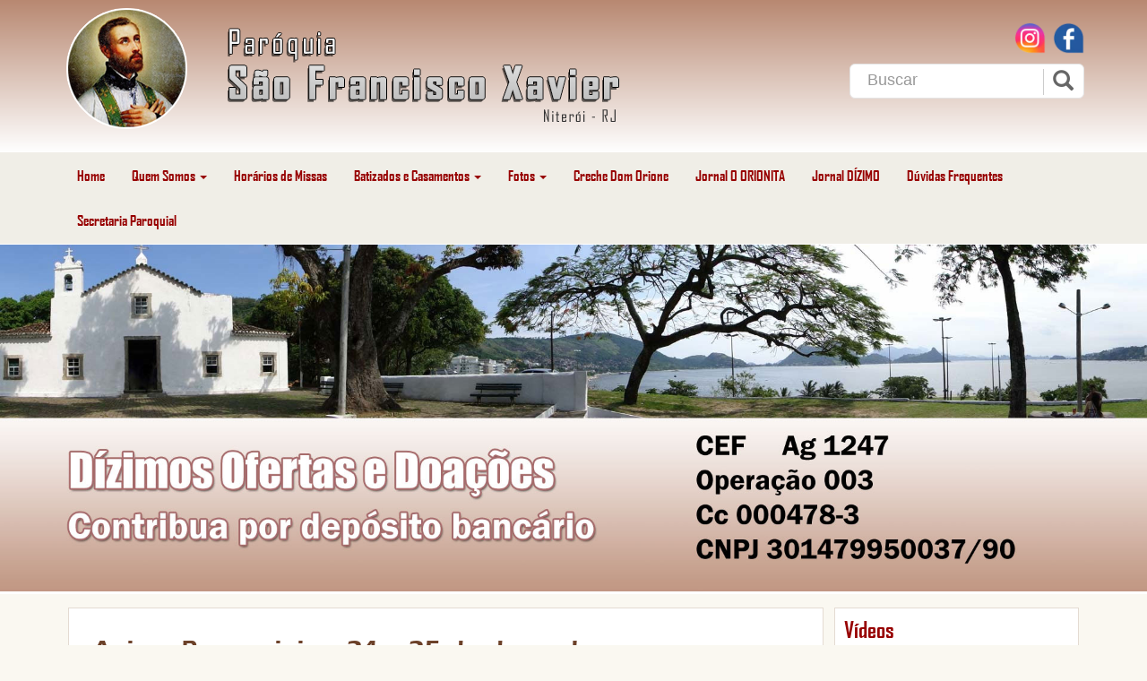

--- FILE ---
content_type: text/html; charset=UTF-8
request_url: https://www.paroquiasaofranciscoxavier.org.br/avisos-paroquiais-24-e-25-de-dezembro/
body_size: 68806
content:
<!DOCTYPE html>
<html lang="pt-br">


  <head>
    <meta charset="utf-8">
    <meta http-equiv="X-UA-Compatible" content="IE=edge">
    <meta name="viewport" content="width=device-width, initial-scale=1">
    <!-- The above 3 meta tags *must* come first in the head; any other head content must come *after* these tags -->
    <title>Avisos Paroquiais &#8211; 24 e 25 de dezembro</title>

    <!-- Bootstrap -->
    <link href="https://www.paroquiasaofranciscoxavier.org.br/wp-content/themes/v2/css/bootstrap.min.css" rel="stylesheet">
	<link href="https://www.paroquiasaofranciscoxavier.org.br/wp-content/themes/v2/style.css" rel="stylesheet">
    <!-- HTML5 shim and Respond.js for IE8 support of HTML5 elements and media queries -->
    <!-- WARNING: Respond.js doesn't work if you view the page via file:// -->
    <!--[if lt IE 9]>
      <script src="https://oss.maxcdn.com/html5shiv/3.7.2/html5shiv.min.js"></script>
      <script src="https://oss.maxcdn.com/respond/1.4.2/respond.min.js"></script>
    <![endif]-->

<!-- jQuery (necessary for Bootstrap's JavaScript plugins) -->
    <script src="https://www.paroquiasaofranciscoxavier.org.br/wp-content/themes/v2/js/jquery.js"></script>
    <!-- Include all compiled plugins (below), or include individual files as needed -->
    <script src="https://www.paroquiasaofranciscoxavier.org.br/wp-content/themes/v2/js/bootstrap.min.js"></script>


<meta name='robots' content='index, follow, max-image-preview:large, max-snippet:-1, max-video-preview:-1' />

	<!-- This site is optimized with the Yoast SEO plugin v26.8 - https://yoast.com/product/yoast-seo-wordpress/ -->
	<link rel="canonical" href="https://www.paroquiasaofranciscoxavier.org.br/avisos-paroquiais-24-e-25-de-dezembro/" />
	<meta property="og:locale" content="pt_BR" />
	<meta property="og:type" content="article" />
	<meta property="og:title" content="Avisos Paroquiais - 24 e 25 de dezembro - Paróquia São Francisco Xavier" />
	<meta property="og:description" content="1- Estamos aceitando as inscrições de crianças, de adolescentes e de adultos, batizados ou não, que estejam interessados em se preparar para receber o sacramento da Eucaristia. 2- ATENÇÃO PAIS DAS CRIANÇAS QUE IRÃO BATIZAR A PARTIR DO MÊS DE JANEIRO: teremos plantão no primeiro , segundo e terceiro sábado de cada mês , no [&hellip;]" />
	<meta property="og:url" content="https://www.paroquiasaofranciscoxavier.org.br/avisos-paroquiais-24-e-25-de-dezembro/" />
	<meta property="og:site_name" content="Paróquia São Francisco Xavier" />
	<meta property="article:published_time" content="2011-12-26T13:09:32+00:00" />
	<meta name="author" content="lucieni" />
	<meta name="twitter:card" content="summary_large_image" />
	<meta name="twitter:label1" content="Escrito por" />
	<meta name="twitter:data1" content="lucieni" />
	<meta name="twitter:label2" content="Est. tempo de leitura" />
	<meta name="twitter:data2" content="1 minuto" />
	<script type="application/ld+json" class="yoast-schema-graph">{"@context":"https://schema.org","@graph":[{"@type":"Article","@id":"https://www.paroquiasaofranciscoxavier.org.br/avisos-paroquiais-24-e-25-de-dezembro/#article","isPartOf":{"@id":"https://www.paroquiasaofranciscoxavier.org.br/avisos-paroquiais-24-e-25-de-dezembro/"},"author":{"name":"lucieni","@id":"https://www.paroquiasaofranciscoxavier.org.br/#/schema/person/cf1bed89cb295f4174a026da44e0419c"},"headline":"Avisos Paroquiais &#8211; 24 e 25 de dezembro","datePublished":"2011-12-26T13:09:32+00:00","mainEntityOfPage":{"@id":"https://www.paroquiasaofranciscoxavier.org.br/avisos-paroquiais-24-e-25-de-dezembro/"},"wordCount":292,"articleSection":["Avisos"],"inLanguage":"pt-BR"},{"@type":"WebPage","@id":"https://www.paroquiasaofranciscoxavier.org.br/avisos-paroquiais-24-e-25-de-dezembro/","url":"https://www.paroquiasaofranciscoxavier.org.br/avisos-paroquiais-24-e-25-de-dezembro/","name":"Avisos Paroquiais - 24 e 25 de dezembro - Paróquia São Francisco Xavier","isPartOf":{"@id":"https://www.paroquiasaofranciscoxavier.org.br/#website"},"datePublished":"2011-12-26T13:09:32+00:00","author":{"@id":"https://www.paroquiasaofranciscoxavier.org.br/#/schema/person/cf1bed89cb295f4174a026da44e0419c"},"inLanguage":"pt-BR","potentialAction":[{"@type":"ReadAction","target":["https://www.paroquiasaofranciscoxavier.org.br/avisos-paroquiais-24-e-25-de-dezembro/"]}]},{"@type":"WebSite","@id":"https://www.paroquiasaofranciscoxavier.org.br/#website","url":"https://www.paroquiasaofranciscoxavier.org.br/","name":"Paróquia São Francisco Xavier","description":"Paróquia São Francisco Xavier Niterói/RJ","potentialAction":[{"@type":"SearchAction","target":{"@type":"EntryPoint","urlTemplate":"https://www.paroquiasaofranciscoxavier.org.br/?s={search_term_string}"},"query-input":{"@type":"PropertyValueSpecification","valueRequired":true,"valueName":"search_term_string"}}],"inLanguage":"pt-BR"},{"@type":"Person","@id":"https://www.paroquiasaofranciscoxavier.org.br/#/schema/person/cf1bed89cb295f4174a026da44e0419c","name":"lucieni","image":{"@type":"ImageObject","inLanguage":"pt-BR","@id":"https://www.paroquiasaofranciscoxavier.org.br/#/schema/person/image/","url":"https://secure.gravatar.com/avatar/324040cdd5dcd44615efe422ac1a8547a20dfe30f9b635a5b336fc91aa898229?s=96&d=mm&r=g","contentUrl":"https://secure.gravatar.com/avatar/324040cdd5dcd44615efe422ac1a8547a20dfe30f9b635a5b336fc91aa898229?s=96&d=mm&r=g","caption":"lucieni"},"sameAs":["http://paroquiasaofranciscoxavier.org"],"url":"https://www.paroquiasaofranciscoxavier.org.br/author/lucieni/"}]}</script>
	<!-- / Yoast SEO plugin. -->


<link rel="alternate" title="oEmbed (JSON)" type="application/json+oembed" href="https://www.paroquiasaofranciscoxavier.org.br/wp-json/oembed/1.0/embed?url=https%3A%2F%2Fwww.paroquiasaofranciscoxavier.org.br%2Favisos-paroquiais-24-e-25-de-dezembro%2F" />
<link rel="alternate" title="oEmbed (XML)" type="text/xml+oembed" href="https://www.paroquiasaofranciscoxavier.org.br/wp-json/oembed/1.0/embed?url=https%3A%2F%2Fwww.paroquiasaofranciscoxavier.org.br%2Favisos-paroquiais-24-e-25-de-dezembro%2F&#038;format=xml" />
<style id='wp-img-auto-sizes-contain-inline-css' type='text/css'>
img:is([sizes=auto i],[sizes^="auto," i]){contain-intrinsic-size:3000px 1500px}
/*# sourceURL=wp-img-auto-sizes-contain-inline-css */
</style>
<style id='wp-emoji-styles-inline-css' type='text/css'>

	img.wp-smiley, img.emoji {
		display: inline !important;
		border: none !important;
		box-shadow: none !important;
		height: 1em !important;
		width: 1em !important;
		margin: 0 0.07em !important;
		vertical-align: -0.1em !important;
		background: none !important;
		padding: 0 !important;
	}
/*# sourceURL=wp-emoji-styles-inline-css */
</style>
<style id='wp-block-library-inline-css' type='text/css'>
:root{--wp-block-synced-color:#7a00df;--wp-block-synced-color--rgb:122,0,223;--wp-bound-block-color:var(--wp-block-synced-color);--wp-editor-canvas-background:#ddd;--wp-admin-theme-color:#007cba;--wp-admin-theme-color--rgb:0,124,186;--wp-admin-theme-color-darker-10:#006ba1;--wp-admin-theme-color-darker-10--rgb:0,107,160.5;--wp-admin-theme-color-darker-20:#005a87;--wp-admin-theme-color-darker-20--rgb:0,90,135;--wp-admin-border-width-focus:2px}@media (min-resolution:192dpi){:root{--wp-admin-border-width-focus:1.5px}}.wp-element-button{cursor:pointer}:root .has-very-light-gray-background-color{background-color:#eee}:root .has-very-dark-gray-background-color{background-color:#313131}:root .has-very-light-gray-color{color:#eee}:root .has-very-dark-gray-color{color:#313131}:root .has-vivid-green-cyan-to-vivid-cyan-blue-gradient-background{background:linear-gradient(135deg,#00d084,#0693e3)}:root .has-purple-crush-gradient-background{background:linear-gradient(135deg,#34e2e4,#4721fb 50%,#ab1dfe)}:root .has-hazy-dawn-gradient-background{background:linear-gradient(135deg,#faaca8,#dad0ec)}:root .has-subdued-olive-gradient-background{background:linear-gradient(135deg,#fafae1,#67a671)}:root .has-atomic-cream-gradient-background{background:linear-gradient(135deg,#fdd79a,#004a59)}:root .has-nightshade-gradient-background{background:linear-gradient(135deg,#330968,#31cdcf)}:root .has-midnight-gradient-background{background:linear-gradient(135deg,#020381,#2874fc)}:root{--wp--preset--font-size--normal:16px;--wp--preset--font-size--huge:42px}.has-regular-font-size{font-size:1em}.has-larger-font-size{font-size:2.625em}.has-normal-font-size{font-size:var(--wp--preset--font-size--normal)}.has-huge-font-size{font-size:var(--wp--preset--font-size--huge)}.has-text-align-center{text-align:center}.has-text-align-left{text-align:left}.has-text-align-right{text-align:right}.has-fit-text{white-space:nowrap!important}#end-resizable-editor-section{display:none}.aligncenter{clear:both}.items-justified-left{justify-content:flex-start}.items-justified-center{justify-content:center}.items-justified-right{justify-content:flex-end}.items-justified-space-between{justify-content:space-between}.screen-reader-text{border:0;clip-path:inset(50%);height:1px;margin:-1px;overflow:hidden;padding:0;position:absolute;width:1px;word-wrap:normal!important}.screen-reader-text:focus{background-color:#ddd;clip-path:none;color:#444;display:block;font-size:1em;height:auto;left:5px;line-height:normal;padding:15px 23px 14px;text-decoration:none;top:5px;width:auto;z-index:100000}html :where(.has-border-color){border-style:solid}html :where([style*=border-top-color]){border-top-style:solid}html :where([style*=border-right-color]){border-right-style:solid}html :where([style*=border-bottom-color]){border-bottom-style:solid}html :where([style*=border-left-color]){border-left-style:solid}html :where([style*=border-width]){border-style:solid}html :where([style*=border-top-width]){border-top-style:solid}html :where([style*=border-right-width]){border-right-style:solid}html :where([style*=border-bottom-width]){border-bottom-style:solid}html :where([style*=border-left-width]){border-left-style:solid}html :where(img[class*=wp-image-]){height:auto;max-width:100%}:where(figure){margin:0 0 1em}html :where(.is-position-sticky){--wp-admin--admin-bar--position-offset:var(--wp-admin--admin-bar--height,0px)}@media screen and (max-width:600px){html :where(.is-position-sticky){--wp-admin--admin-bar--position-offset:0px}}

/*# sourceURL=wp-block-library-inline-css */
</style><style id='wp-block-gallery-inline-css' type='text/css'>
.blocks-gallery-grid:not(.has-nested-images),.wp-block-gallery:not(.has-nested-images){display:flex;flex-wrap:wrap;list-style-type:none;margin:0;padding:0}.blocks-gallery-grid:not(.has-nested-images) .blocks-gallery-image,.blocks-gallery-grid:not(.has-nested-images) .blocks-gallery-item,.wp-block-gallery:not(.has-nested-images) .blocks-gallery-image,.wp-block-gallery:not(.has-nested-images) .blocks-gallery-item{display:flex;flex-direction:column;flex-grow:1;justify-content:center;margin:0 1em 1em 0;position:relative;width:calc(50% - 1em)}.blocks-gallery-grid:not(.has-nested-images) .blocks-gallery-image:nth-of-type(2n),.blocks-gallery-grid:not(.has-nested-images) .blocks-gallery-item:nth-of-type(2n),.wp-block-gallery:not(.has-nested-images) .blocks-gallery-image:nth-of-type(2n),.wp-block-gallery:not(.has-nested-images) .blocks-gallery-item:nth-of-type(2n){margin-right:0}.blocks-gallery-grid:not(.has-nested-images) .blocks-gallery-image figure,.blocks-gallery-grid:not(.has-nested-images) .blocks-gallery-item figure,.wp-block-gallery:not(.has-nested-images) .blocks-gallery-image figure,.wp-block-gallery:not(.has-nested-images) .blocks-gallery-item figure{align-items:flex-end;display:flex;height:100%;justify-content:flex-start;margin:0}.blocks-gallery-grid:not(.has-nested-images) .blocks-gallery-image img,.blocks-gallery-grid:not(.has-nested-images) .blocks-gallery-item img,.wp-block-gallery:not(.has-nested-images) .blocks-gallery-image img,.wp-block-gallery:not(.has-nested-images) .blocks-gallery-item img{display:block;height:auto;max-width:100%;width:auto}.blocks-gallery-grid:not(.has-nested-images) .blocks-gallery-image figcaption,.blocks-gallery-grid:not(.has-nested-images) .blocks-gallery-item figcaption,.wp-block-gallery:not(.has-nested-images) .blocks-gallery-image figcaption,.wp-block-gallery:not(.has-nested-images) .blocks-gallery-item figcaption{background:linear-gradient(0deg,#000000b3,#0000004d 70%,#0000);bottom:0;box-sizing:border-box;color:#fff;font-size:.8em;margin:0;max-height:100%;overflow:auto;padding:3em .77em .7em;position:absolute;text-align:center;width:100%;z-index:2}.blocks-gallery-grid:not(.has-nested-images) .blocks-gallery-image figcaption img,.blocks-gallery-grid:not(.has-nested-images) .blocks-gallery-item figcaption img,.wp-block-gallery:not(.has-nested-images) .blocks-gallery-image figcaption img,.wp-block-gallery:not(.has-nested-images) .blocks-gallery-item figcaption img{display:inline}.blocks-gallery-grid:not(.has-nested-images) figcaption,.wp-block-gallery:not(.has-nested-images) figcaption{flex-grow:1}.blocks-gallery-grid:not(.has-nested-images).is-cropped .blocks-gallery-image a,.blocks-gallery-grid:not(.has-nested-images).is-cropped .blocks-gallery-image img,.blocks-gallery-grid:not(.has-nested-images).is-cropped .blocks-gallery-item a,.blocks-gallery-grid:not(.has-nested-images).is-cropped .blocks-gallery-item img,.wp-block-gallery:not(.has-nested-images).is-cropped .blocks-gallery-image a,.wp-block-gallery:not(.has-nested-images).is-cropped .blocks-gallery-image img,.wp-block-gallery:not(.has-nested-images).is-cropped .blocks-gallery-item a,.wp-block-gallery:not(.has-nested-images).is-cropped .blocks-gallery-item img{flex:1;height:100%;object-fit:cover;width:100%}.blocks-gallery-grid:not(.has-nested-images).columns-1 .blocks-gallery-image,.blocks-gallery-grid:not(.has-nested-images).columns-1 .blocks-gallery-item,.wp-block-gallery:not(.has-nested-images).columns-1 .blocks-gallery-image,.wp-block-gallery:not(.has-nested-images).columns-1 .blocks-gallery-item{margin-right:0;width:100%}@media (min-width:600px){.blocks-gallery-grid:not(.has-nested-images).columns-3 .blocks-gallery-image,.blocks-gallery-grid:not(.has-nested-images).columns-3 .blocks-gallery-item,.wp-block-gallery:not(.has-nested-images).columns-3 .blocks-gallery-image,.wp-block-gallery:not(.has-nested-images).columns-3 .blocks-gallery-item{margin-right:1em;width:calc(33.33333% - .66667em)}.blocks-gallery-grid:not(.has-nested-images).columns-4 .blocks-gallery-image,.blocks-gallery-grid:not(.has-nested-images).columns-4 .blocks-gallery-item,.wp-block-gallery:not(.has-nested-images).columns-4 .blocks-gallery-image,.wp-block-gallery:not(.has-nested-images).columns-4 .blocks-gallery-item{margin-right:1em;width:calc(25% - .75em)}.blocks-gallery-grid:not(.has-nested-images).columns-5 .blocks-gallery-image,.blocks-gallery-grid:not(.has-nested-images).columns-5 .blocks-gallery-item,.wp-block-gallery:not(.has-nested-images).columns-5 .blocks-gallery-image,.wp-block-gallery:not(.has-nested-images).columns-5 .blocks-gallery-item{margin-right:1em;width:calc(20% - .8em)}.blocks-gallery-grid:not(.has-nested-images).columns-6 .blocks-gallery-image,.blocks-gallery-grid:not(.has-nested-images).columns-6 .blocks-gallery-item,.wp-block-gallery:not(.has-nested-images).columns-6 .blocks-gallery-image,.wp-block-gallery:not(.has-nested-images).columns-6 .blocks-gallery-item{margin-right:1em;width:calc(16.66667% - .83333em)}.blocks-gallery-grid:not(.has-nested-images).columns-7 .blocks-gallery-image,.blocks-gallery-grid:not(.has-nested-images).columns-7 .blocks-gallery-item,.wp-block-gallery:not(.has-nested-images).columns-7 .blocks-gallery-image,.wp-block-gallery:not(.has-nested-images).columns-7 .blocks-gallery-item{margin-right:1em;width:calc(14.28571% - .85714em)}.blocks-gallery-grid:not(.has-nested-images).columns-8 .blocks-gallery-image,.blocks-gallery-grid:not(.has-nested-images).columns-8 .blocks-gallery-item,.wp-block-gallery:not(.has-nested-images).columns-8 .blocks-gallery-image,.wp-block-gallery:not(.has-nested-images).columns-8 .blocks-gallery-item{margin-right:1em;width:calc(12.5% - .875em)}.blocks-gallery-grid:not(.has-nested-images).columns-1 .blocks-gallery-image:nth-of-type(1n),.blocks-gallery-grid:not(.has-nested-images).columns-1 .blocks-gallery-item:nth-of-type(1n),.blocks-gallery-grid:not(.has-nested-images).columns-2 .blocks-gallery-image:nth-of-type(2n),.blocks-gallery-grid:not(.has-nested-images).columns-2 .blocks-gallery-item:nth-of-type(2n),.blocks-gallery-grid:not(.has-nested-images).columns-3 .blocks-gallery-image:nth-of-type(3n),.blocks-gallery-grid:not(.has-nested-images).columns-3 .blocks-gallery-item:nth-of-type(3n),.blocks-gallery-grid:not(.has-nested-images).columns-4 .blocks-gallery-image:nth-of-type(4n),.blocks-gallery-grid:not(.has-nested-images).columns-4 .blocks-gallery-item:nth-of-type(4n),.blocks-gallery-grid:not(.has-nested-images).columns-5 .blocks-gallery-image:nth-of-type(5n),.blocks-gallery-grid:not(.has-nested-images).columns-5 .blocks-gallery-item:nth-of-type(5n),.blocks-gallery-grid:not(.has-nested-images).columns-6 .blocks-gallery-image:nth-of-type(6n),.blocks-gallery-grid:not(.has-nested-images).columns-6 .blocks-gallery-item:nth-of-type(6n),.blocks-gallery-grid:not(.has-nested-images).columns-7 .blocks-gallery-image:nth-of-type(7n),.blocks-gallery-grid:not(.has-nested-images).columns-7 .blocks-gallery-item:nth-of-type(7n),.blocks-gallery-grid:not(.has-nested-images).columns-8 .blocks-gallery-image:nth-of-type(8n),.blocks-gallery-grid:not(.has-nested-images).columns-8 .blocks-gallery-item:nth-of-type(8n),.wp-block-gallery:not(.has-nested-images).columns-1 .blocks-gallery-image:nth-of-type(1n),.wp-block-gallery:not(.has-nested-images).columns-1 .blocks-gallery-item:nth-of-type(1n),.wp-block-gallery:not(.has-nested-images).columns-2 .blocks-gallery-image:nth-of-type(2n),.wp-block-gallery:not(.has-nested-images).columns-2 .blocks-gallery-item:nth-of-type(2n),.wp-block-gallery:not(.has-nested-images).columns-3 .blocks-gallery-image:nth-of-type(3n),.wp-block-gallery:not(.has-nested-images).columns-3 .blocks-gallery-item:nth-of-type(3n),.wp-block-gallery:not(.has-nested-images).columns-4 .blocks-gallery-image:nth-of-type(4n),.wp-block-gallery:not(.has-nested-images).columns-4 .blocks-gallery-item:nth-of-type(4n),.wp-block-gallery:not(.has-nested-images).columns-5 .blocks-gallery-image:nth-of-type(5n),.wp-block-gallery:not(.has-nested-images).columns-5 .blocks-gallery-item:nth-of-type(5n),.wp-block-gallery:not(.has-nested-images).columns-6 .blocks-gallery-image:nth-of-type(6n),.wp-block-gallery:not(.has-nested-images).columns-6 .blocks-gallery-item:nth-of-type(6n),.wp-block-gallery:not(.has-nested-images).columns-7 .blocks-gallery-image:nth-of-type(7n),.wp-block-gallery:not(.has-nested-images).columns-7 .blocks-gallery-item:nth-of-type(7n),.wp-block-gallery:not(.has-nested-images).columns-8 .blocks-gallery-image:nth-of-type(8n),.wp-block-gallery:not(.has-nested-images).columns-8 .blocks-gallery-item:nth-of-type(8n){margin-right:0}}.blocks-gallery-grid:not(.has-nested-images) .blocks-gallery-image:last-child,.blocks-gallery-grid:not(.has-nested-images) .blocks-gallery-item:last-child,.wp-block-gallery:not(.has-nested-images) .blocks-gallery-image:last-child,.wp-block-gallery:not(.has-nested-images) .blocks-gallery-item:last-child{margin-right:0}.blocks-gallery-grid:not(.has-nested-images).alignleft,.blocks-gallery-grid:not(.has-nested-images).alignright,.wp-block-gallery:not(.has-nested-images).alignleft,.wp-block-gallery:not(.has-nested-images).alignright{max-width:420px;width:100%}.blocks-gallery-grid:not(.has-nested-images).aligncenter .blocks-gallery-item figure,.wp-block-gallery:not(.has-nested-images).aligncenter .blocks-gallery-item figure{justify-content:center}.wp-block-gallery:not(.is-cropped) .blocks-gallery-item{align-self:flex-start}figure.wp-block-gallery.has-nested-images{align-items:normal}.wp-block-gallery.has-nested-images figure.wp-block-image:not(#individual-image){margin:0;width:calc(50% - var(--wp--style--unstable-gallery-gap, 16px)/2)}.wp-block-gallery.has-nested-images figure.wp-block-image{box-sizing:border-box;display:flex;flex-direction:column;flex-grow:1;justify-content:center;max-width:100%;position:relative}.wp-block-gallery.has-nested-images figure.wp-block-image>a,.wp-block-gallery.has-nested-images figure.wp-block-image>div{flex-direction:column;flex-grow:1;margin:0}.wp-block-gallery.has-nested-images figure.wp-block-image img{display:block;height:auto;max-width:100%!important;width:auto}.wp-block-gallery.has-nested-images figure.wp-block-image figcaption,.wp-block-gallery.has-nested-images figure.wp-block-image:has(figcaption):before{bottom:0;left:0;max-height:100%;position:absolute;right:0}.wp-block-gallery.has-nested-images figure.wp-block-image:has(figcaption):before{backdrop-filter:blur(3px);content:"";height:100%;-webkit-mask-image:linear-gradient(0deg,#000 20%,#0000);mask-image:linear-gradient(0deg,#000 20%,#0000);max-height:40%;pointer-events:none}.wp-block-gallery.has-nested-images figure.wp-block-image figcaption{box-sizing:border-box;color:#fff;font-size:13px;margin:0;overflow:auto;padding:1em;text-align:center;text-shadow:0 0 1.5px #000}.wp-block-gallery.has-nested-images figure.wp-block-image figcaption::-webkit-scrollbar{height:12px;width:12px}.wp-block-gallery.has-nested-images figure.wp-block-image figcaption::-webkit-scrollbar-track{background-color:initial}.wp-block-gallery.has-nested-images figure.wp-block-image figcaption::-webkit-scrollbar-thumb{background-clip:padding-box;background-color:initial;border:3px solid #0000;border-radius:8px}.wp-block-gallery.has-nested-images figure.wp-block-image figcaption:focus-within::-webkit-scrollbar-thumb,.wp-block-gallery.has-nested-images figure.wp-block-image figcaption:focus::-webkit-scrollbar-thumb,.wp-block-gallery.has-nested-images figure.wp-block-image figcaption:hover::-webkit-scrollbar-thumb{background-color:#fffc}.wp-block-gallery.has-nested-images figure.wp-block-image figcaption{scrollbar-color:#0000 #0000;scrollbar-gutter:stable both-edges;scrollbar-width:thin}.wp-block-gallery.has-nested-images figure.wp-block-image figcaption:focus,.wp-block-gallery.has-nested-images figure.wp-block-image figcaption:focus-within,.wp-block-gallery.has-nested-images figure.wp-block-image figcaption:hover{scrollbar-color:#fffc #0000}.wp-block-gallery.has-nested-images figure.wp-block-image figcaption{will-change:transform}@media (hover:none){.wp-block-gallery.has-nested-images figure.wp-block-image figcaption{scrollbar-color:#fffc #0000}}.wp-block-gallery.has-nested-images figure.wp-block-image figcaption{background:linear-gradient(0deg,#0006,#0000)}.wp-block-gallery.has-nested-images figure.wp-block-image figcaption img{display:inline}.wp-block-gallery.has-nested-images figure.wp-block-image figcaption a{color:inherit}.wp-block-gallery.has-nested-images figure.wp-block-image.has-custom-border img{box-sizing:border-box}.wp-block-gallery.has-nested-images figure.wp-block-image.has-custom-border>a,.wp-block-gallery.has-nested-images figure.wp-block-image.has-custom-border>div,.wp-block-gallery.has-nested-images figure.wp-block-image.is-style-rounded>a,.wp-block-gallery.has-nested-images figure.wp-block-image.is-style-rounded>div{flex:1 1 auto}.wp-block-gallery.has-nested-images figure.wp-block-image.has-custom-border figcaption,.wp-block-gallery.has-nested-images figure.wp-block-image.is-style-rounded figcaption{background:none;color:inherit;flex:initial;margin:0;padding:10px 10px 9px;position:relative;text-shadow:none}.wp-block-gallery.has-nested-images figure.wp-block-image.has-custom-border:before,.wp-block-gallery.has-nested-images figure.wp-block-image.is-style-rounded:before{content:none}.wp-block-gallery.has-nested-images figcaption{flex-basis:100%;flex-grow:1;text-align:center}.wp-block-gallery.has-nested-images:not(.is-cropped) figure.wp-block-image:not(#individual-image){margin-bottom:auto;margin-top:0}.wp-block-gallery.has-nested-images.is-cropped figure.wp-block-image:not(#individual-image){align-self:inherit}.wp-block-gallery.has-nested-images.is-cropped figure.wp-block-image:not(#individual-image)>a,.wp-block-gallery.has-nested-images.is-cropped figure.wp-block-image:not(#individual-image)>div:not(.components-drop-zone){display:flex}.wp-block-gallery.has-nested-images.is-cropped figure.wp-block-image:not(#individual-image) a,.wp-block-gallery.has-nested-images.is-cropped figure.wp-block-image:not(#individual-image) img{flex:1 0 0%;height:100%;object-fit:cover;width:100%}.wp-block-gallery.has-nested-images.columns-1 figure.wp-block-image:not(#individual-image){width:100%}@media (min-width:600px){.wp-block-gallery.has-nested-images.columns-3 figure.wp-block-image:not(#individual-image){width:calc(33.33333% - var(--wp--style--unstable-gallery-gap, 16px)*.66667)}.wp-block-gallery.has-nested-images.columns-4 figure.wp-block-image:not(#individual-image){width:calc(25% - var(--wp--style--unstable-gallery-gap, 16px)*.75)}.wp-block-gallery.has-nested-images.columns-5 figure.wp-block-image:not(#individual-image){width:calc(20% - var(--wp--style--unstable-gallery-gap, 16px)*.8)}.wp-block-gallery.has-nested-images.columns-6 figure.wp-block-image:not(#individual-image){width:calc(16.66667% - var(--wp--style--unstable-gallery-gap, 16px)*.83333)}.wp-block-gallery.has-nested-images.columns-7 figure.wp-block-image:not(#individual-image){width:calc(14.28571% - var(--wp--style--unstable-gallery-gap, 16px)*.85714)}.wp-block-gallery.has-nested-images.columns-8 figure.wp-block-image:not(#individual-image){width:calc(12.5% - var(--wp--style--unstable-gallery-gap, 16px)*.875)}.wp-block-gallery.has-nested-images.columns-default figure.wp-block-image:not(#individual-image){width:calc(33.33% - var(--wp--style--unstable-gallery-gap, 16px)*.66667)}.wp-block-gallery.has-nested-images.columns-default figure.wp-block-image:not(#individual-image):first-child:nth-last-child(2),.wp-block-gallery.has-nested-images.columns-default figure.wp-block-image:not(#individual-image):first-child:nth-last-child(2)~figure.wp-block-image:not(#individual-image){width:calc(50% - var(--wp--style--unstable-gallery-gap, 16px)*.5)}.wp-block-gallery.has-nested-images.columns-default figure.wp-block-image:not(#individual-image):first-child:last-child{width:100%}}.wp-block-gallery.has-nested-images.alignleft,.wp-block-gallery.has-nested-images.alignright{max-width:420px;width:100%}.wp-block-gallery.has-nested-images.aligncenter{justify-content:center}
/*# sourceURL=https://www.paroquiasaofranciscoxavier.org.br/wp-includes/blocks/gallery/style.min.css */
</style>
<style id='wp-block-image-inline-css' type='text/css'>
.wp-block-image>a,.wp-block-image>figure>a{display:inline-block}.wp-block-image img{box-sizing:border-box;height:auto;max-width:100%;vertical-align:bottom}@media not (prefers-reduced-motion){.wp-block-image img.hide{visibility:hidden}.wp-block-image img.show{animation:show-content-image .4s}}.wp-block-image[style*=border-radius] img,.wp-block-image[style*=border-radius]>a{border-radius:inherit}.wp-block-image.has-custom-border img{box-sizing:border-box}.wp-block-image.aligncenter{text-align:center}.wp-block-image.alignfull>a,.wp-block-image.alignwide>a{width:100%}.wp-block-image.alignfull img,.wp-block-image.alignwide img{height:auto;width:100%}.wp-block-image .aligncenter,.wp-block-image .alignleft,.wp-block-image .alignright,.wp-block-image.aligncenter,.wp-block-image.alignleft,.wp-block-image.alignright{display:table}.wp-block-image .aligncenter>figcaption,.wp-block-image .alignleft>figcaption,.wp-block-image .alignright>figcaption,.wp-block-image.aligncenter>figcaption,.wp-block-image.alignleft>figcaption,.wp-block-image.alignright>figcaption{caption-side:bottom;display:table-caption}.wp-block-image .alignleft{float:left;margin:.5em 1em .5em 0}.wp-block-image .alignright{float:right;margin:.5em 0 .5em 1em}.wp-block-image .aligncenter{margin-left:auto;margin-right:auto}.wp-block-image :where(figcaption){margin-bottom:1em;margin-top:.5em}.wp-block-image.is-style-circle-mask img{border-radius:9999px}@supports ((-webkit-mask-image:none) or (mask-image:none)) or (-webkit-mask-image:none){.wp-block-image.is-style-circle-mask img{border-radius:0;-webkit-mask-image:url('data:image/svg+xml;utf8,<svg viewBox="0 0 100 100" xmlns="http://www.w3.org/2000/svg"><circle cx="50" cy="50" r="50"/></svg>');mask-image:url('data:image/svg+xml;utf8,<svg viewBox="0 0 100 100" xmlns="http://www.w3.org/2000/svg"><circle cx="50" cy="50" r="50"/></svg>');mask-mode:alpha;-webkit-mask-position:center;mask-position:center;-webkit-mask-repeat:no-repeat;mask-repeat:no-repeat;-webkit-mask-size:contain;mask-size:contain}}:root :where(.wp-block-image.is-style-rounded img,.wp-block-image .is-style-rounded img){border-radius:9999px}.wp-block-image figure{margin:0}.wp-lightbox-container{display:flex;flex-direction:column;position:relative}.wp-lightbox-container img{cursor:zoom-in}.wp-lightbox-container img:hover+button{opacity:1}.wp-lightbox-container button{align-items:center;backdrop-filter:blur(16px) saturate(180%);background-color:#5a5a5a40;border:none;border-radius:4px;cursor:zoom-in;display:flex;height:20px;justify-content:center;opacity:0;padding:0;position:absolute;right:16px;text-align:center;top:16px;width:20px;z-index:100}@media not (prefers-reduced-motion){.wp-lightbox-container button{transition:opacity .2s ease}}.wp-lightbox-container button:focus-visible{outline:3px auto #5a5a5a40;outline:3px auto -webkit-focus-ring-color;outline-offset:3px}.wp-lightbox-container button:hover{cursor:pointer;opacity:1}.wp-lightbox-container button:focus{opacity:1}.wp-lightbox-container button:focus,.wp-lightbox-container button:hover,.wp-lightbox-container button:not(:hover):not(:active):not(.has-background){background-color:#5a5a5a40;border:none}.wp-lightbox-overlay{box-sizing:border-box;cursor:zoom-out;height:100vh;left:0;overflow:hidden;position:fixed;top:0;visibility:hidden;width:100%;z-index:100000}.wp-lightbox-overlay .close-button{align-items:center;cursor:pointer;display:flex;justify-content:center;min-height:40px;min-width:40px;padding:0;position:absolute;right:calc(env(safe-area-inset-right) + 16px);top:calc(env(safe-area-inset-top) + 16px);z-index:5000000}.wp-lightbox-overlay .close-button:focus,.wp-lightbox-overlay .close-button:hover,.wp-lightbox-overlay .close-button:not(:hover):not(:active):not(.has-background){background:none;border:none}.wp-lightbox-overlay .lightbox-image-container{height:var(--wp--lightbox-container-height);left:50%;overflow:hidden;position:absolute;top:50%;transform:translate(-50%,-50%);transform-origin:top left;width:var(--wp--lightbox-container-width);z-index:9999999999}.wp-lightbox-overlay .wp-block-image{align-items:center;box-sizing:border-box;display:flex;height:100%;justify-content:center;margin:0;position:relative;transform-origin:0 0;width:100%;z-index:3000000}.wp-lightbox-overlay .wp-block-image img{height:var(--wp--lightbox-image-height);min-height:var(--wp--lightbox-image-height);min-width:var(--wp--lightbox-image-width);width:var(--wp--lightbox-image-width)}.wp-lightbox-overlay .wp-block-image figcaption{display:none}.wp-lightbox-overlay button{background:none;border:none}.wp-lightbox-overlay .scrim{background-color:#fff;height:100%;opacity:.9;position:absolute;width:100%;z-index:2000000}.wp-lightbox-overlay.active{visibility:visible}@media not (prefers-reduced-motion){.wp-lightbox-overlay.active{animation:turn-on-visibility .25s both}.wp-lightbox-overlay.active img{animation:turn-on-visibility .35s both}.wp-lightbox-overlay.show-closing-animation:not(.active){animation:turn-off-visibility .35s both}.wp-lightbox-overlay.show-closing-animation:not(.active) img{animation:turn-off-visibility .25s both}.wp-lightbox-overlay.zoom.active{animation:none;opacity:1;visibility:visible}.wp-lightbox-overlay.zoom.active .lightbox-image-container{animation:lightbox-zoom-in .4s}.wp-lightbox-overlay.zoom.active .lightbox-image-container img{animation:none}.wp-lightbox-overlay.zoom.active .scrim{animation:turn-on-visibility .4s forwards}.wp-lightbox-overlay.zoom.show-closing-animation:not(.active){animation:none}.wp-lightbox-overlay.zoom.show-closing-animation:not(.active) .lightbox-image-container{animation:lightbox-zoom-out .4s}.wp-lightbox-overlay.zoom.show-closing-animation:not(.active) .lightbox-image-container img{animation:none}.wp-lightbox-overlay.zoom.show-closing-animation:not(.active) .scrim{animation:turn-off-visibility .4s forwards}}@keyframes show-content-image{0%{visibility:hidden}99%{visibility:hidden}to{visibility:visible}}@keyframes turn-on-visibility{0%{opacity:0}to{opacity:1}}@keyframes turn-off-visibility{0%{opacity:1;visibility:visible}99%{opacity:0;visibility:visible}to{opacity:0;visibility:hidden}}@keyframes lightbox-zoom-in{0%{transform:translate(calc((-100vw + var(--wp--lightbox-scrollbar-width))/2 + var(--wp--lightbox-initial-left-position)),calc(-50vh + var(--wp--lightbox-initial-top-position))) scale(var(--wp--lightbox-scale))}to{transform:translate(-50%,-50%) scale(1)}}@keyframes lightbox-zoom-out{0%{transform:translate(-50%,-50%) scale(1);visibility:visible}99%{visibility:visible}to{transform:translate(calc((-100vw + var(--wp--lightbox-scrollbar-width))/2 + var(--wp--lightbox-initial-left-position)),calc(-50vh + var(--wp--lightbox-initial-top-position))) scale(var(--wp--lightbox-scale));visibility:hidden}}
/*# sourceURL=https://www.paroquiasaofranciscoxavier.org.br/wp-includes/blocks/image/style.min.css */
</style>
<style id='wp-block-paragraph-inline-css' type='text/css'>
.is-small-text{font-size:.875em}.is-regular-text{font-size:1em}.is-large-text{font-size:2.25em}.is-larger-text{font-size:3em}.has-drop-cap:not(:focus):first-letter{float:left;font-size:8.4em;font-style:normal;font-weight:100;line-height:.68;margin:.05em .1em 0 0;text-transform:uppercase}body.rtl .has-drop-cap:not(:focus):first-letter{float:none;margin-left:.1em}p.has-drop-cap.has-background{overflow:hidden}:root :where(p.has-background){padding:1.25em 2.375em}:where(p.has-text-color:not(.has-link-color)) a{color:inherit}p.has-text-align-left[style*="writing-mode:vertical-lr"],p.has-text-align-right[style*="writing-mode:vertical-rl"]{rotate:180deg}
/*# sourceURL=https://www.paroquiasaofranciscoxavier.org.br/wp-includes/blocks/paragraph/style.min.css */
</style>
<style id='global-styles-inline-css' type='text/css'>
:root{--wp--preset--aspect-ratio--square: 1;--wp--preset--aspect-ratio--4-3: 4/3;--wp--preset--aspect-ratio--3-4: 3/4;--wp--preset--aspect-ratio--3-2: 3/2;--wp--preset--aspect-ratio--2-3: 2/3;--wp--preset--aspect-ratio--16-9: 16/9;--wp--preset--aspect-ratio--9-16: 9/16;--wp--preset--color--black: #000000;--wp--preset--color--cyan-bluish-gray: #abb8c3;--wp--preset--color--white: #ffffff;--wp--preset--color--pale-pink: #f78da7;--wp--preset--color--vivid-red: #cf2e2e;--wp--preset--color--luminous-vivid-orange: #ff6900;--wp--preset--color--luminous-vivid-amber: #fcb900;--wp--preset--color--light-green-cyan: #7bdcb5;--wp--preset--color--vivid-green-cyan: #00d084;--wp--preset--color--pale-cyan-blue: #8ed1fc;--wp--preset--color--vivid-cyan-blue: #0693e3;--wp--preset--color--vivid-purple: #9b51e0;--wp--preset--gradient--vivid-cyan-blue-to-vivid-purple: linear-gradient(135deg,rgb(6,147,227) 0%,rgb(155,81,224) 100%);--wp--preset--gradient--light-green-cyan-to-vivid-green-cyan: linear-gradient(135deg,rgb(122,220,180) 0%,rgb(0,208,130) 100%);--wp--preset--gradient--luminous-vivid-amber-to-luminous-vivid-orange: linear-gradient(135deg,rgb(252,185,0) 0%,rgb(255,105,0) 100%);--wp--preset--gradient--luminous-vivid-orange-to-vivid-red: linear-gradient(135deg,rgb(255,105,0) 0%,rgb(207,46,46) 100%);--wp--preset--gradient--very-light-gray-to-cyan-bluish-gray: linear-gradient(135deg,rgb(238,238,238) 0%,rgb(169,184,195) 100%);--wp--preset--gradient--cool-to-warm-spectrum: linear-gradient(135deg,rgb(74,234,220) 0%,rgb(151,120,209) 20%,rgb(207,42,186) 40%,rgb(238,44,130) 60%,rgb(251,105,98) 80%,rgb(254,248,76) 100%);--wp--preset--gradient--blush-light-purple: linear-gradient(135deg,rgb(255,206,236) 0%,rgb(152,150,240) 100%);--wp--preset--gradient--blush-bordeaux: linear-gradient(135deg,rgb(254,205,165) 0%,rgb(254,45,45) 50%,rgb(107,0,62) 100%);--wp--preset--gradient--luminous-dusk: linear-gradient(135deg,rgb(255,203,112) 0%,rgb(199,81,192) 50%,rgb(65,88,208) 100%);--wp--preset--gradient--pale-ocean: linear-gradient(135deg,rgb(255,245,203) 0%,rgb(182,227,212) 50%,rgb(51,167,181) 100%);--wp--preset--gradient--electric-grass: linear-gradient(135deg,rgb(202,248,128) 0%,rgb(113,206,126) 100%);--wp--preset--gradient--midnight: linear-gradient(135deg,rgb(2,3,129) 0%,rgb(40,116,252) 100%);--wp--preset--font-size--small: 13px;--wp--preset--font-size--medium: 20px;--wp--preset--font-size--large: 36px;--wp--preset--font-size--x-large: 42px;--wp--preset--spacing--20: 0.44rem;--wp--preset--spacing--30: 0.67rem;--wp--preset--spacing--40: 1rem;--wp--preset--spacing--50: 1.5rem;--wp--preset--spacing--60: 2.25rem;--wp--preset--spacing--70: 3.38rem;--wp--preset--spacing--80: 5.06rem;--wp--preset--shadow--natural: 6px 6px 9px rgba(0, 0, 0, 0.2);--wp--preset--shadow--deep: 12px 12px 50px rgba(0, 0, 0, 0.4);--wp--preset--shadow--sharp: 6px 6px 0px rgba(0, 0, 0, 0.2);--wp--preset--shadow--outlined: 6px 6px 0px -3px rgb(255, 255, 255), 6px 6px rgb(0, 0, 0);--wp--preset--shadow--crisp: 6px 6px 0px rgb(0, 0, 0);}:where(.is-layout-flex){gap: 0.5em;}:where(.is-layout-grid){gap: 0.5em;}body .is-layout-flex{display: flex;}.is-layout-flex{flex-wrap: wrap;align-items: center;}.is-layout-flex > :is(*, div){margin: 0;}body .is-layout-grid{display: grid;}.is-layout-grid > :is(*, div){margin: 0;}:where(.wp-block-columns.is-layout-flex){gap: 2em;}:where(.wp-block-columns.is-layout-grid){gap: 2em;}:where(.wp-block-post-template.is-layout-flex){gap: 1.25em;}:where(.wp-block-post-template.is-layout-grid){gap: 1.25em;}.has-black-color{color: var(--wp--preset--color--black) !important;}.has-cyan-bluish-gray-color{color: var(--wp--preset--color--cyan-bluish-gray) !important;}.has-white-color{color: var(--wp--preset--color--white) !important;}.has-pale-pink-color{color: var(--wp--preset--color--pale-pink) !important;}.has-vivid-red-color{color: var(--wp--preset--color--vivid-red) !important;}.has-luminous-vivid-orange-color{color: var(--wp--preset--color--luminous-vivid-orange) !important;}.has-luminous-vivid-amber-color{color: var(--wp--preset--color--luminous-vivid-amber) !important;}.has-light-green-cyan-color{color: var(--wp--preset--color--light-green-cyan) !important;}.has-vivid-green-cyan-color{color: var(--wp--preset--color--vivid-green-cyan) !important;}.has-pale-cyan-blue-color{color: var(--wp--preset--color--pale-cyan-blue) !important;}.has-vivid-cyan-blue-color{color: var(--wp--preset--color--vivid-cyan-blue) !important;}.has-vivid-purple-color{color: var(--wp--preset--color--vivid-purple) !important;}.has-black-background-color{background-color: var(--wp--preset--color--black) !important;}.has-cyan-bluish-gray-background-color{background-color: var(--wp--preset--color--cyan-bluish-gray) !important;}.has-white-background-color{background-color: var(--wp--preset--color--white) !important;}.has-pale-pink-background-color{background-color: var(--wp--preset--color--pale-pink) !important;}.has-vivid-red-background-color{background-color: var(--wp--preset--color--vivid-red) !important;}.has-luminous-vivid-orange-background-color{background-color: var(--wp--preset--color--luminous-vivid-orange) !important;}.has-luminous-vivid-amber-background-color{background-color: var(--wp--preset--color--luminous-vivid-amber) !important;}.has-light-green-cyan-background-color{background-color: var(--wp--preset--color--light-green-cyan) !important;}.has-vivid-green-cyan-background-color{background-color: var(--wp--preset--color--vivid-green-cyan) !important;}.has-pale-cyan-blue-background-color{background-color: var(--wp--preset--color--pale-cyan-blue) !important;}.has-vivid-cyan-blue-background-color{background-color: var(--wp--preset--color--vivid-cyan-blue) !important;}.has-vivid-purple-background-color{background-color: var(--wp--preset--color--vivid-purple) !important;}.has-black-border-color{border-color: var(--wp--preset--color--black) !important;}.has-cyan-bluish-gray-border-color{border-color: var(--wp--preset--color--cyan-bluish-gray) !important;}.has-white-border-color{border-color: var(--wp--preset--color--white) !important;}.has-pale-pink-border-color{border-color: var(--wp--preset--color--pale-pink) !important;}.has-vivid-red-border-color{border-color: var(--wp--preset--color--vivid-red) !important;}.has-luminous-vivid-orange-border-color{border-color: var(--wp--preset--color--luminous-vivid-orange) !important;}.has-luminous-vivid-amber-border-color{border-color: var(--wp--preset--color--luminous-vivid-amber) !important;}.has-light-green-cyan-border-color{border-color: var(--wp--preset--color--light-green-cyan) !important;}.has-vivid-green-cyan-border-color{border-color: var(--wp--preset--color--vivid-green-cyan) !important;}.has-pale-cyan-blue-border-color{border-color: var(--wp--preset--color--pale-cyan-blue) !important;}.has-vivid-cyan-blue-border-color{border-color: var(--wp--preset--color--vivid-cyan-blue) !important;}.has-vivid-purple-border-color{border-color: var(--wp--preset--color--vivid-purple) !important;}.has-vivid-cyan-blue-to-vivid-purple-gradient-background{background: var(--wp--preset--gradient--vivid-cyan-blue-to-vivid-purple) !important;}.has-light-green-cyan-to-vivid-green-cyan-gradient-background{background: var(--wp--preset--gradient--light-green-cyan-to-vivid-green-cyan) !important;}.has-luminous-vivid-amber-to-luminous-vivid-orange-gradient-background{background: var(--wp--preset--gradient--luminous-vivid-amber-to-luminous-vivid-orange) !important;}.has-luminous-vivid-orange-to-vivid-red-gradient-background{background: var(--wp--preset--gradient--luminous-vivid-orange-to-vivid-red) !important;}.has-very-light-gray-to-cyan-bluish-gray-gradient-background{background: var(--wp--preset--gradient--very-light-gray-to-cyan-bluish-gray) !important;}.has-cool-to-warm-spectrum-gradient-background{background: var(--wp--preset--gradient--cool-to-warm-spectrum) !important;}.has-blush-light-purple-gradient-background{background: var(--wp--preset--gradient--blush-light-purple) !important;}.has-blush-bordeaux-gradient-background{background: var(--wp--preset--gradient--blush-bordeaux) !important;}.has-luminous-dusk-gradient-background{background: var(--wp--preset--gradient--luminous-dusk) !important;}.has-pale-ocean-gradient-background{background: var(--wp--preset--gradient--pale-ocean) !important;}.has-electric-grass-gradient-background{background: var(--wp--preset--gradient--electric-grass) !important;}.has-midnight-gradient-background{background: var(--wp--preset--gradient--midnight) !important;}.has-small-font-size{font-size: var(--wp--preset--font-size--small) !important;}.has-medium-font-size{font-size: var(--wp--preset--font-size--medium) !important;}.has-large-font-size{font-size: var(--wp--preset--font-size--large) !important;}.has-x-large-font-size{font-size: var(--wp--preset--font-size--x-large) !important;}
/*# sourceURL=global-styles-inline-css */
</style>
<style id='core-block-supports-inline-css' type='text/css'>
.wp-block-gallery.wp-block-gallery-1{--wp--style--unstable-gallery-gap:var( --wp--style--gallery-gap-default, var( --gallery-block--gutter-size, var( --wp--style--block-gap, 0.5em ) ) );gap:var( --wp--style--gallery-gap-default, var( --gallery-block--gutter-size, var( --wp--style--block-gap, 0.5em ) ) );}
/*# sourceURL=core-block-supports-inline-css */
</style>

<style id='classic-theme-styles-inline-css' type='text/css'>
/*! This file is auto-generated */
.wp-block-button__link{color:#fff;background-color:#32373c;border-radius:9999px;box-shadow:none;text-decoration:none;padding:calc(.667em + 2px) calc(1.333em + 2px);font-size:1.125em}.wp-block-file__button{background:#32373c;color:#fff;text-decoration:none}
/*# sourceURL=/wp-includes/css/classic-themes.min.css */
</style>
<link rel='stylesheet' id='wp-pagenavi-css' href='https://www.paroquiasaofranciscoxavier.org.br/wp-content/plugins/wp-pagenavi/pagenavi-css.css?ver=2.70' type='text/css' media='all' />
<link rel='stylesheet' id='slb_core-css' href='https://www.paroquiasaofranciscoxavier.org.br/wp-content/plugins/simple-lightbox/client/css/app.css?ver=2.9.3' type='text/css' media='all' />
<script type="text/javascript" src="https://ajax.googleapis.com/ajax/libs/prototype/1.7.1.0/prototype.js?ver=1.7.1" id="prototype-js"></script>
<script type="text/javascript" src="https://ajax.googleapis.com/ajax/libs/scriptaculous/1.9.0/scriptaculous.js?ver=1.9.0" id="scriptaculous-root-js"></script>
<script type="text/javascript" src="https://ajax.googleapis.com/ajax/libs/scriptaculous/1.9.0/effects.js?ver=1.9.0" id="scriptaculous-effects-js"></script>
<script type="text/javascript" src="https://www.paroquiasaofranciscoxavier.org.br/wp-content/plugins/lightbox-2/lightbox.js?ver=1.8" id="lightbox-js"></script>
<link rel="https://api.w.org/" href="https://www.paroquiasaofranciscoxavier.org.br/wp-json/" /><link rel="alternate" title="JSON" type="application/json" href="https://www.paroquiasaofranciscoxavier.org.br/wp-json/wp/v2/posts/9864" /><link rel="EditURI" type="application/rsd+xml" title="RSD" href="https://www.paroquiasaofranciscoxavier.org.br/xmlrpc.php?rsd" />
<meta name="generator" content="WordPress 6.9" />
<link rel='shortlink' href='https://www.paroquiasaofranciscoxavier.org.br/?p=9864' />

	<!-- begin lightbox scripts -->
	<script type="text/javascript">
    //<![CDATA[
    document.write('<link rel="stylesheet" href="https://www.paroquiasaofranciscoxavier.org.br/wp-content/plugins/lightbox-2/Themes/Black/lightbox.css" type="text/css" media="screen" />');
    //]]>
    </script>
	<!-- end lightbox scripts -->
<link rel="icon" href="https://www.paroquiasaofranciscoxavier.org.br/wp-content/uploads/2025/04/cropped-IMG_9221-32x32.png" sizes="32x32" />
<link rel="icon" href="https://www.paroquiasaofranciscoxavier.org.br/wp-content/uploads/2025/04/cropped-IMG_9221-192x192.png" sizes="192x192" />
<link rel="apple-touch-icon" href="https://www.paroquiasaofranciscoxavier.org.br/wp-content/uploads/2025/04/cropped-IMG_9221-180x180.png" />
<meta name="msapplication-TileImage" content="https://www.paroquiasaofranciscoxavier.org.br/wp-content/uploads/2025/04/cropped-IMG_9221-270x270.png" />

<!---->
<!-- Global site tag (gtag.js) - Google Analytics -->
<script async src="https://www.googletagmanager.com/gtag/js?id=UA-6127766-17"></script>
<script>
  window.dataLayer = window.dataLayer || [];
  function gtag(){dataLayer.push(arguments);}
  gtag('js', new Date());

  gtag('config', 'UA-6127766-17');
</script>


<script type="text/javascript">
  
$('.carousel').carousel({
  interval: 5000
})

</script>


</head>
<body>

<header>
	
    <div class="linha-sup">
    
	 <div class="container">
		
		<div class="row linha">
			
			<div class="col-xs-9">

				<h1 class="logo">
					  <a href="https://www.paroquiasaofranciscoxavier.org.br">
              <img class="img-responsive" src="https://www.paroquiasaofranciscoxavier.org.br/wp-content/themes/v2/images/paroquia-sao-francisco-xavier.png" alt="">
            </a>
				</h1>

			</div>
      
			<div class="col-sm-3" style="position:relative">
                <div class="container-redes">
                
                <a href="https://www.facebook.com/saofranciscoxavier.nit" target="_blank">
             		<img   src="https://www.paroquiasaofranciscoxavier.org.br/wp-content/themes/v2/images/facebook.png" alt="FACEBOOK DA PARÓQUIA SÃO FRANCISCO XAVIER"></a>
               
                <a href="https://www.instagram.com/saofranciscoxavier.nit/" target="_blank">
             		<img   src="https://www.paroquiasaofranciscoxavier.org.br/wp-content/themes/v2/images/instagram.png" alt="INSTAGRAM DA PARÓQUIA SÃO FRANCISCO XAVIER"></a>           
                
                </div>
                
				<div class="row social-busca">
					
					
					<div class="col-xs-12">
  
         			 <form method="get" id="searchform" action="https://www.paroquiasaofranciscoxavier.org.br/">


<div id="custom-search-input">
                <div class="input-group col-md-12">
                    <input type="text" class="form-control input-lg" name="s" placeholder="Buscar" />
                    <span class="input-group-btn">
                        <button class="btn btn-info btn-lg" type="button">
                            <i class="glyphicon glyphicon-search"></i>
                        </button>
                    </span>
                </div>
            </div>



            
</form>




          			</div>
				
                	
				</div>
			              
            </div>

		</div><!-- // Linha -->
      </div><!-- // Container -->
	</div><!-- // linha-sup-->

		<div class="menu">
			<div class="container">
				

			
			<nav class="navbar navbar-default">
  <div class="container-fluid">
    <!-- Brand and toggle get grouped for better mobile display -->
    <div class="navbar-header">
      <button type="button" class="navbar-toggle collapsed" data-toggle="collapse" data-target="#bs-example-navbar-collapse-1" aria-expanded="false">
        <span class="sr-only">Toggle navigation</span>
        <span class="icon-bar"></span>
        <span class="icon-bar"></span>
        <span class="icon-bar"></span>
      </button>
      <a class="navbar-brand" href="#">Brand</a>
    </div>

    <!-- Collect the nav links, forms, and other content for toggling -->
    <div class="collapse navbar-collapse" id="bs-example-navbar-collapse-1">
      <ul id="menu-menu-topo" class="nav navbar-nav"><li id="menu-item-47238" class="menu-item menu-item-type-custom menu-item-object-custom menu-item-home menu-item-47238"><a title="Home" href="http://www.paroquiasaofranciscoxavier.org.br/">Home</a></li>
<li id="menu-item-47682" class="menu-item menu-item-type-custom menu-item-object-custom menu-item-has-children menu-item-47682 dropdown"><a title="Quem Somos" href="#" data-toggle="dropdown" class="dropdown-toggle" aria-haspopup="true">Quem Somos <span class="caret"></span></a>
<ul role="menu" class=" dropdown-menu">
	<li id="menu-item-47683" class="menu-item menu-item-type-post_type menu-item-object-page menu-item-47683"><a title="Igreja Católica" href="https://www.paroquiasaofranciscoxavier.org.br/quem-somos/">Igreja Católica</a></li>
	<li id="menu-item-47636" class="menu-item menu-item-type-post_type menu-item-object-page menu-item-47636"><a title="História da Paróquia" href="https://www.paroquiasaofranciscoxavier.org.br/historia-2/">História da Paróquia</a></li>
	<li id="menu-item-47634" class="menu-item menu-item-type-post_type menu-item-object-page menu-item-47634"><a title="São Francisco Xavier" href="https://www.paroquiasaofranciscoxavier.org.br/sao-francisco-xavier-2/">São Francisco Xavier</a></li>
	<li id="menu-item-47635" class="menu-item menu-item-type-post_type menu-item-object-page menu-item-47635"><a title="Dom Orione" href="https://www.paroquiasaofranciscoxavier.org.br/dom-orione-2/">Dom Orione</a></li>
</ul>
</li>
<li id="menu-item-47240" class="menu-item menu-item-type-post_type menu-item-object-page menu-item-47240"><a title="Horários de Missas" href="https://www.paroquiasaofranciscoxavier.org.br/horarios-de-missas/">Horários de Missas</a></li>
<li id="menu-item-47243" class="menu-item menu-item-type-custom menu-item-object-custom menu-item-has-children menu-item-47243 dropdown"><a title="Batizados e Casamentos" href="#" data-toggle="dropdown" class="dropdown-toggle" aria-haspopup="true">Batizados e Casamentos <span class="caret"></span></a>
<ul role="menu" class=" dropdown-menu">
	<li id="menu-item-47241" class="menu-item menu-item-type-post_type menu-item-object-page menu-item-47241"><a title="Pastoral do Batismo" href="https://www.paroquiasaofranciscoxavier.org.br/pastoral-do-bastismo/">Pastoral do Batismo</a></li>
	<li id="menu-item-47242" class="menu-item menu-item-type-post_type menu-item-object-page menu-item-47242"><a title="Casamentos" href="https://www.paroquiasaofranciscoxavier.org.br/casamentos/">Casamentos</a></li>
</ul>
</li>
<li id="menu-item-47270" class="menu-item menu-item-type-custom menu-item-object-custom menu-item-has-children menu-item-47270 dropdown"><a title="Fotos" href="#" data-toggle="dropdown" class="dropdown-toggle" aria-haspopup="true">Fotos <span class="caret"></span></a>
<ul role="menu" class=" dropdown-menu">
	<li id="menu-item-47271" class="menu-item menu-item-type-taxonomy menu-item-object-category menu-item-47271"><a title="Fotos" href="https://www.paroquiasaofranciscoxavier.org.br/category/fotos/">Fotos</a></li>
</ul>
</li>
<li id="menu-item-47691" class="menu-item menu-item-type-post_type menu-item-object-page menu-item-47691"><a title="Creche Dom Orione" href="https://www.paroquiasaofranciscoxavier.org.br/creche/">Creche Dom Orione</a></li>
<li id="menu-item-95473" class="menu-item menu-item-type-post_type menu-item-object-page menu-item-95473"><a title="Jornal O ORIONITA" href="https://www.paroquiasaofranciscoxavier.org.br/o-orionita-3/">Jornal O ORIONITA</a></li>
<li id="menu-item-107229" class="menu-item menu-item-type-post_type menu-item-object-page menu-item-107229"><a title="Jornal DÍZIMO" href="https://www.paroquiasaofranciscoxavier.org.br/jornal-dizimo/">Jornal DÍZIMO</a></li>
<li id="menu-item-107247" class="menu-item menu-item-type-post_type menu-item-object-page menu-item-107247"><a title="Dúvidas Frequentes" href="https://www.paroquiasaofranciscoxavier.org.br/duvidas-frequentes/">Dúvidas Frequentes</a></li>
<li id="menu-item-47274" class="menu-item menu-item-type-post_type menu-item-object-page menu-item-47274"><a title="Secretaria Paroquial" href="https://www.paroquiasaofranciscoxavier.org.br/secretaria-paroquial/">Secretaria Paroquial</a></li>
</ul>      
    </div><!-- /.navbar-collapse -->
  </div><!-- /.container-fluid -->
</nav>



			</div>
		</div>


	<div class="imagem-capa">
		
		<img src="https://www.paroquiasaofranciscoxavier.org.br/wp-content/themes/v2/images/panoramica-igreja.jpg" alt="" class="img-responsive">

	</div>



</header>



<main>

	<div class="container">

		<div class="col-sm-9 coluna-home">

			<div class="branco post">

            

            <h2 class="titulo">Avisos Paroquiais &#8211; 24 e 25 de dezembro</h2>
            <p class="meta">Publicado em 26/12/2011 | Categoria: <a href="https://www.paroquiasaofranciscoxavier.org.br/category/avisos/" rel="category tag">Avisos</a> | </p>

<br>
<p style="text-align: justify;"><span style="color: #000000;"> </span></p>
<p style="text-align: justify;"><span style="color: #000000;">1-	Estamos aceitando as inscrições de crianças, de adolescentes e de adultos, batizados ou não, que estejam interessados em se preparar para receber o sacramento da Eucaristia.</span></p>
<p style="text-align: justify;"><span style="color: #000000;">2-	<span style="color: #000000;">ATENÇÃO PAIS DAS CRIANÇAS QUE IRÃO BATIZAR A PARTIR DO MÊS DE JANEIRO: teremos plantão no primeiro , segundo e terceiro sábado de cada mês , no Salão Paroquial da Matriz, de 9 às  11 horas, para atendimento dos interessados.  Portanto, não procurem mais a Secretaria Paroquial para esta finalidade, pois a equipe de Batismo Paroquial é que fará o atendimento de agora em diante. Isto vale para Matriz e Capelas.</span></span></p>
<p style="text-align: justify;"><span style="color: #000000;"> </span></p>
<p style="text-align: justify;"><span style="color: #000000;">3-	Missa das famílias: dia 29 de dezembro, às 20 horas, na Igreja Matriz. Traga sua família e venha receber a bênção do Senhor para que o Ano Novo seja repleto de sua misericórdia. Também no dia 30, dia da Sagrada Família, teremos bênçãos especiais para as famílias.</span></p>
<p style="text-align: justify;"><span style="color: #000000;">4-	 Semana que vem é o Domingo do Quilo! Inicie o novo ano trazendo sua contribuição em alimentos para os nossos irmãos mais necessitados.</span></p>
<p style="text-align: justify;"><span style="color: #000000;">5-	Nos dias 31 de dezembro e 02 de janeiro não teremos expediente paroquial.</span></p>
<p style="text-align: justify;"><span style="color: #000000;">6 &#8211; <strong>Horários das Missas nos dias festivos:</strong></span></p>
<p style="text-align: justify;"><span style="color: #000000;"><strong><br />
</strong></span></p>
<ul>
<li>
<h3><strong><em><span style="color: #000000;">Igreja Matriz de São Francisco Xavier</span></em></strong></h3>
</li>
</ul>
<p style="text-align: justify;"><span style="color: #000000;"> </span></p>
<p style="text-align: justify;"><span style="color: #000000;">31 de dezembro: 20 horas</span></p>
<p style="text-align: justify;"><span style="color: #000000;"> 01 de janeiro: 9h30m e 19 horas</span></p>
<p style="text-align: justify;"><span style="color: #000000;"><span style="color: #008000;"> </span><span style="color: #993300;"><strong>Atenção, muita atenção, paroquianos da Matriz: </strong></span></span><span style="color: #000000;"><strong>no dia  01 de janeiro só teremos Missas às 9h30m e 19 horas.</strong></span></p>
<p style="text-align: justify;"><span style="color: #000000;"><strong><br />
</strong></span></p>
<p style="text-align: justify;"><span style="color: #000000;"> </span></p>
<h3 style="text-align: justify;"><span style="text-decoration: underline;"><span style="color: #000000;"><strong>Nas</strong></span> </span><span style="color: #000000;"><strong><span style="text-decoration: underline;">Capelas</span> :</strong></span></h3>
<p style="text-align: justify;"><span style="color: #000000;"><br />
</span></p>
<ul>
<li>
<h3><em><strong><span style="color: #000000;">Capela Imaculado Coração de Maria ( Cachoeira)</span></strong></em></h3>
</li>
</ul>
<p style="text-align: justify;"><span style="color: #000000;"> 01 de janeiro: 8 horas</span></p>
<ul>
<li>
<h3><em><strong><span style="color: #000000;">Capela Nossa Sra. da Conceição (Várzea)</span></strong></em></h3>
</li>
</ul>
<p style="text-align: justify;"><span style="color: #000000;"> Dia 31 de dezembro: 20 horas</span></p>
<ul>
<li>
<h3><em><strong><span style="color: #000000;">Capela Bom Pastor</span></strong></em></h3>
</li>
</ul>
<p style="text-align: justify;"><span style="color: #000000;"> Dia 1 de janeiro: 11 horas ( celebração)</span></p>
<ul>
<li>
<h3><em><strong><span style="color: #000000;">Capela São Pedro</span></strong></em></h3>
</li>
</ul>
<p style="text-align: justify;"><span style="color: #000000;"> 1 de janeiro: 19h30m ( Celebração )</span></p>
<p style="text-align: justify;"><span style="color: #000000;"> </span></p>
<p style="text-align: justify;"><span style="color: #000000;"> </span></p>

<br>
<br>


<!-- You can start editing here. -->


			<!-- If comments are closed. -->
		<p class="nocomments">Os comentários estão desativados.</p>

	


         







			</div>

      <div class="branco"> 

      	<center>
      		
      	<a href="http://www.paroquiasaofranciscoxavier.org.br/"><img src="https://www.paroquiasaofranciscoxavier.org.br/wp-content/themes/v2/images/home.jpg" alt=""></a>

      	</center>
        

      </div>

						

		</div><!-- // Coluna Esquerda -->

		<div class="col-sm-3 coluna-home">

						

			<div class="widget branco">

			<div class="widget"><!-- TV -->

                            <h3 class="titulos">Vídeos</h3>
                                        
                            <div class="embed-responsive embed-responsive-16by9">
                         
                             <p><iframe loading="lazy" title="Audiência Geral 25 de agosto de 2021 Papa Francisco" width="500" height="281" src="https://www.youtube.com/embed/VreNYWADfuc?feature=oembed" frameborder="0" allow="accelerometer; autoplay; clipboard-write; encrypted-media; gyroscope; picture-in-picture; web-share" referrerpolicy="strict-origin-when-cross-origin" allowfullscreen></iframe></p>
<p>Audiência Geral do Papa <a href="https://www.vaticannews.va/pt/papa/news/2021-08/papa-francisco-audiencia-geral-25-agosto-2021-hipocrisia.html">https://www.vaticannews.va/pt/papa/news/2021-08/papa-francisco-audiencia-geral-25-agosto-2021-hipocrisia.html</a></p>
                           <!--<iframe title="YouTube video player" width="250" height="170" src="" frameborder="0" allowfullscreen></iframe>--> 
                           </div>
                            <br />

<a href="https://www.paroquiasaofranciscoxavier.org.br/category/videos/" class="mais">Assista mais...</a>

                               


                        </div><!-- // TV -->

				<div class="widget">
<figure class="wp-block-image size-full"><img loading="lazy" decoding="async" width="565" height="442" src="https://www.paroquiasaofranciscoxavier.org.br/wp-content/uploads/2025/04/IMG_9221-removebg-preview-1.png" alt="" class="wp-image-107501" srcset="https://www.paroquiasaofranciscoxavier.org.br/wp-content/uploads/2025/04/IMG_9221-removebg-preview-1.png 565w, https://www.paroquiasaofranciscoxavier.org.br/wp-content/uploads/2025/04/IMG_9221-removebg-preview-1-300x235.png 300w" sizes="auto, (max-width: 565px) 100vw, 565px" /></figure>
</div><div class="widget">
<p class="has-text-align-center"><br>Matriz:<br>Endereço: Rua General Rondon, s/nº - Praça Dom Orione - São Francisco - Niterói- RJ</p>
</div><div class="widget">
<p class="has-text-align-center">Capela Bom Pastor:<br>Endereço: Morro do Preventório – Charitas – Niterói - RJ</p>
</div><div class="widget">
<p class="has-text-align-center">Capela Imaculado Coração de Maria:<br>Endereço: Av. Rui Barbosa, 690 - São Francisco - Niterói - RJ</p>
</div><div class="widget">
<p class="has-text-align-center">Capela Nossa Sra. da Conceição da Várzea:<br>Endereço: Praça Nossa Sra. da Conceição, s/nº - Jurujuba - Niterói-RJ</p>
</div><div class="widget">
<p class="has-text-align-center">Capela São Luís Orione:<br>Endereço: Rua Albino Pereira, 600 -Grota – Niterói - RJ</p>
</div><div class="widget">
<p class="has-text-align-center">Capela São Pedro:<br>Endereço: Rua Carlos Ermelindo Marins, s/nº - Jurujuba- Niterói - RJ</p>
</div><div class="widget">
<figure class="wp-block-gallery has-nested-images columns-default is-cropped wp-block-gallery-1 is-layout-flex wp-block-gallery-is-layout-flex">
<figure class="wp-block-image size-large"><img loading="lazy" decoding="async" width="352" height="130" data-id="107205" src="https://www.paroquiasaofranciscoxavier.org.br/wp-content/uploads/2025/01/default-logo.png" alt="" class="wp-image-107205" srcset="https://www.paroquiasaofranciscoxavier.org.br/wp-content/uploads/2025/01/default-logo.png 352w, https://www.paroquiasaofranciscoxavier.org.br/wp-content/uploads/2025/01/default-logo-300x111.png 300w" sizes="auto, (max-width: 352px) 100vw, 352px" /></figure>
</figure>
</div><div class="widget">
<figure class="wp-block-image size-full"><img loading="lazy" decoding="async" width="576" height="532" src="https://www.paroquiasaofranciscoxavier.org.br/wp-content/uploads/2025/01/1000147192.jpeg" alt="" class="wp-image-107203" srcset="https://www.paroquiasaofranciscoxavier.org.br/wp-content/uploads/2025/01/1000147192.jpeg 576w, https://www.paroquiasaofranciscoxavier.org.br/wp-content/uploads/2025/01/1000147192-300x277.jpeg 300w" sizes="auto, (max-width: 576px) 100vw, 576px" /></figure>
</div><div class="widget"><div class="wp-block-image">
<figure class="aligncenter size-full"><img loading="lazy" decoding="async" width="200" height="200" src="https://www.paroquiasaofranciscoxavier.org.br/wp-content/uploads/2025/01/IMG_0588.png" alt="" class="wp-image-107206" srcset="https://www.paroquiasaofranciscoxavier.org.br/wp-content/uploads/2025/01/IMG_0588.png 200w, https://www.paroquiasaofranciscoxavier.org.br/wp-content/uploads/2025/01/IMG_0588-150x150.png 150w" sizes="auto, (max-width: 200px) 100vw, 200px" /></figure>
</div></div>

			</div>

			


					


			
		</div> <!-- // Sidebar -->


	</div>
	
</main>



<footer>
	
<p>© 2015 Paróquia São Francisco Xavier - Todos os direitos reservados - criação e desenvolvimento <a href="http://www.guttdesign.com.br/">Guttdesign Comunicação e Webdesign</a></p>
<center><a href="https://www.paroquiasaofranciscoxavier.org.br/wp-admin"><img src="https://www.paroquiasaofranciscoxavier.org.br/wp-content/themes/v2/images/chave.png" alt=""></a></center>

</footer>
<script type="speculationrules">
{"prefetch":[{"source":"document","where":{"and":[{"href_matches":"/*"},{"not":{"href_matches":["/wp-*.php","/wp-admin/*","/wp-content/uploads/*","/wp-content/*","/wp-content/plugins/*","/wp-content/themes/v2/*","/*\\?(.+)"]}},{"not":{"selector_matches":"a[rel~=\"nofollow\"]"}},{"not":{"selector_matches":".no-prefetch, .no-prefetch a"}}]},"eagerness":"conservative"}]}
</script>
<script id="wp-emoji-settings" type="application/json">
{"baseUrl":"https://s.w.org/images/core/emoji/17.0.2/72x72/","ext":".png","svgUrl":"https://s.w.org/images/core/emoji/17.0.2/svg/","svgExt":".svg","source":{"concatemoji":"https://www.paroquiasaofranciscoxavier.org.br/wp-includes/js/wp-emoji-release.min.js?ver=6.9"}}
</script>
<script type="module">
/* <![CDATA[ */
/*! This file is auto-generated */
const a=JSON.parse(document.getElementById("wp-emoji-settings").textContent),o=(window._wpemojiSettings=a,"wpEmojiSettingsSupports"),s=["flag","emoji"];function i(e){try{var t={supportTests:e,timestamp:(new Date).valueOf()};sessionStorage.setItem(o,JSON.stringify(t))}catch(e){}}function c(e,t,n){e.clearRect(0,0,e.canvas.width,e.canvas.height),e.fillText(t,0,0);t=new Uint32Array(e.getImageData(0,0,e.canvas.width,e.canvas.height).data);e.clearRect(0,0,e.canvas.width,e.canvas.height),e.fillText(n,0,0);const a=new Uint32Array(e.getImageData(0,0,e.canvas.width,e.canvas.height).data);return t.every((e,t)=>e===a[t])}function p(e,t){e.clearRect(0,0,e.canvas.width,e.canvas.height),e.fillText(t,0,0);var n=e.getImageData(16,16,1,1);for(let e=0;e<n.data.length;e++)if(0!==n.data[e])return!1;return!0}function u(e,t,n,a){switch(t){case"flag":return n(e,"\ud83c\udff3\ufe0f\u200d\u26a7\ufe0f","\ud83c\udff3\ufe0f\u200b\u26a7\ufe0f")?!1:!n(e,"\ud83c\udde8\ud83c\uddf6","\ud83c\udde8\u200b\ud83c\uddf6")&&!n(e,"\ud83c\udff4\udb40\udc67\udb40\udc62\udb40\udc65\udb40\udc6e\udb40\udc67\udb40\udc7f","\ud83c\udff4\u200b\udb40\udc67\u200b\udb40\udc62\u200b\udb40\udc65\u200b\udb40\udc6e\u200b\udb40\udc67\u200b\udb40\udc7f");case"emoji":return!a(e,"\ud83e\u1fac8")}return!1}function f(e,t,n,a){let r;const o=(r="undefined"!=typeof WorkerGlobalScope&&self instanceof WorkerGlobalScope?new OffscreenCanvas(300,150):document.createElement("canvas")).getContext("2d",{willReadFrequently:!0}),s=(o.textBaseline="top",o.font="600 32px Arial",{});return e.forEach(e=>{s[e]=t(o,e,n,a)}),s}function r(e){var t=document.createElement("script");t.src=e,t.defer=!0,document.head.appendChild(t)}a.supports={everything:!0,everythingExceptFlag:!0},new Promise(t=>{let n=function(){try{var e=JSON.parse(sessionStorage.getItem(o));if("object"==typeof e&&"number"==typeof e.timestamp&&(new Date).valueOf()<e.timestamp+604800&&"object"==typeof e.supportTests)return e.supportTests}catch(e){}return null}();if(!n){if("undefined"!=typeof Worker&&"undefined"!=typeof OffscreenCanvas&&"undefined"!=typeof URL&&URL.createObjectURL&&"undefined"!=typeof Blob)try{var e="postMessage("+f.toString()+"("+[JSON.stringify(s),u.toString(),c.toString(),p.toString()].join(",")+"));",a=new Blob([e],{type:"text/javascript"});const r=new Worker(URL.createObjectURL(a),{name:"wpTestEmojiSupports"});return void(r.onmessage=e=>{i(n=e.data),r.terminate(),t(n)})}catch(e){}i(n=f(s,u,c,p))}t(n)}).then(e=>{for(const n in e)a.supports[n]=e[n],a.supports.everything=a.supports.everything&&a.supports[n],"flag"!==n&&(a.supports.everythingExceptFlag=a.supports.everythingExceptFlag&&a.supports[n]);var t;a.supports.everythingExceptFlag=a.supports.everythingExceptFlag&&!a.supports.flag,a.supports.everything||((t=a.source||{}).concatemoji?r(t.concatemoji):t.wpemoji&&t.twemoji&&(r(t.twemoji),r(t.wpemoji)))});
//# sourceURL=https://www.paroquiasaofranciscoxavier.org.br/wp-includes/js/wp-emoji-loader.min.js
/* ]]> */
</script>
<script type="text/javascript" id="slb_context">/* <![CDATA[ */if ( !!window.jQuery ) {(function($){$(document).ready(function(){if ( !!window.SLB ) { {$.extend(SLB, {"context":["public","user_guest"]});} }})})(jQuery);}/* ]]> */</script>


</body>
</html>